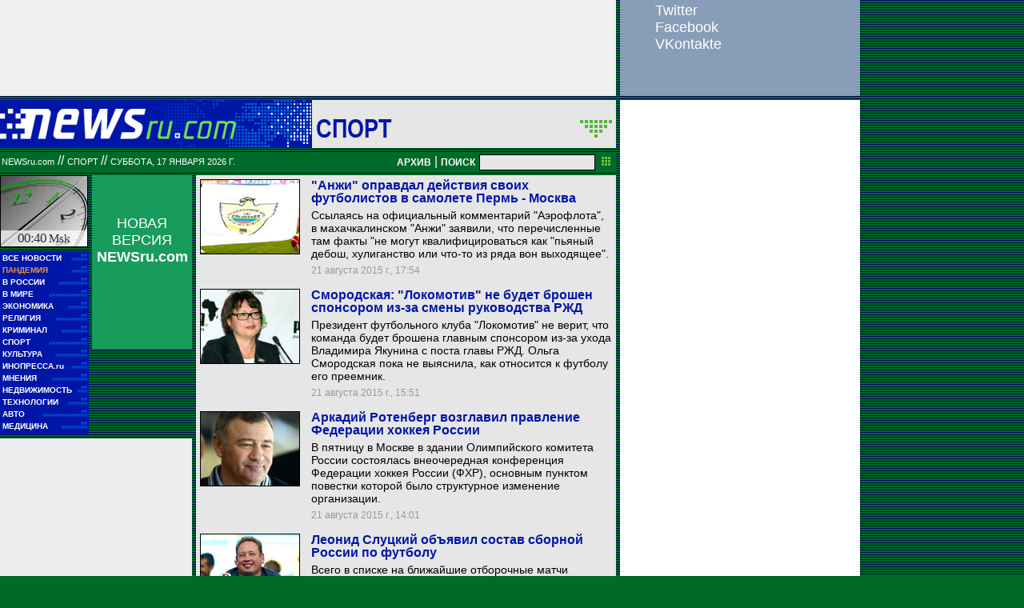

--- FILE ---
content_type: text/html; charset=utf-8
request_url: https://classic.newsru.com/sport/21aug2015/
body_size: 12243
content:

<!DOCTYPE HTML PUBLIC "-//W3C//DTD HTML 4.01 Frameset//EN" "https://www.w3.org/TR/html4/frameset.dtd" />
<html>

    



<head>

<!--- the heade changed 202106272130 ---->


    



  
        
        <meta http-equiv="content-type" content="text/html; charset=utf-8">

        <link rel="icon" href="https://static.newsru.com/static/classic/v2/img/icons/favicon.ico" type="image/x-icon" />
        <link rel="apple-touch-icon" href="https://static.newsru.com/static/classic/v2/img/icons/apple-icon.png" />

        <link rel="canonical" href="https://www.newsru.com/sport/21aug2015/" />
        
        <meta name="Keywords" content="новости, россия, политика, экономика, криминал, культура, религия, спорт, russia, news, politics, novosti, новини, события, ньюсра" />

        
            
                <title>NEWSru.com :: Новости спорта, спортивные чемпионаты, олимпиады 21 августа 2015</title>
<meta name="Description" content="Спортивные новости в хронологии по дням 21.08.2015." />
        
            
            
            
        


        
        <link rel="stylesheet" type="text/css" href="https://static.newsru.com/static/classic/v2/css/classic/green-main-base-pref.css" media="screen" />
        <link rel="stylesheet" type="text/css" href="https://static.newsru.com/static/classic/v2/css/classic/green-header-pref.css" media="screen" />    
        <link rel="stylesheet" type="text/css" href="https://static.newsru.com/static/classic/v2/css/classic/green-main-menu-pref.css" media="screen" />
    
    
        
        
        
        <!--17aad81baa0273345737ff435384e226-->
        <!-- 30.08.21  -->



<script>window.yaContextCb = window.yaContextCb || []</script>
<script src="https://yandex.ru/ads/system/context.js" async></script>

<!-- classic google headcode 2023 //-->

<script async src="https://securepubads.g.doubleclick.net/tag/js/gpt.js"></script>
<script>
  window.googletag = window.googletag || {cmd: []};
  googletag.cmd.push(function() {
    googletag.defineSlot('/176990977/Classic_newsru_2023/Classic_newsru_2023_300x400_allpages', [300, 400], 'div-gpt-ad-1670924970984-0').addService(googletag.pubads());
    googletag.pubads().enableSingleRequest();
    googletag.enableServices();
  });
</script>

<script async src="https://securepubads.g.doubleclick.net/tag/js/gpt.js"></script>
<script>
  window.googletag = window.googletag || {cmd: []};
  googletag.cmd.push(function() {
    googletag.defineSlot('/176990977/Classic_newsru_2023/Classic_newsru_2023_300x600_allpages', [300, 600], 'div-gpt-ad-1670925074812-0').addService(googletag.pubads());
    googletag.pubads().enableSingleRequest();
    googletag.enableServices();
  });
</script>


<script async src="https://securepubads.g.doubleclick.net/tag/js/gpt.js"></script>
<script>
  window.googletag = window.googletag || {cmd: []};
  googletag.cmd.push(function() {
    googletag.defineSlot('/176990977/Classic_newsru_2023/Classic_newsru_2023_770x120_bottom', [770, 120], 'div-gpt-ad-1670926338131-0').addService(googletag.pubads());
    googletag.pubads().enableSingleRequest();
    googletag.enableServices();
  });
</script>

<script async src="https://securepubads.g.doubleclick.net/tag/js/gpt.js"></script>
<script>
  window.googletag = window.googletag || {cmd: []};
  googletag.cmd.push(function() {
    googletag.defineSlot('/176990977/Classic_newsru_2023/Classic_newsru_2023_770x120_top', [770, 120], 'div-gpt-ad-1670926432536-0').addService(googletag.pubads());
    googletag.pubads().enableSingleRequest();
    googletag.enableServices();
  });
</script>

<script async src="https://securepubads.g.doubleclick.net/tag/js/gpt.js"></script>
<script>
  window.googletag = window.googletag || {cmd: []};
  googletag.cmd.push(function() {
    googletag.defineSlot('/176990977/Classic_newsru_2023/Classic_newsru_2023_240x400', [240, 400], 'div-gpt-ad-1670926497478-0').addService(googletag.pubads());
    googletag.pubads().enableSingleRequest();
    googletag.enableServices();
  });
</script>

<script async src="https://securepubads.g.doubleclick.net/tag/js/gpt.js"></script>
<script>
  window.googletag = window.googletag || {cmd: []};
  googletag.cmd.push(function() {
    googletag.defineSlot('/176990977/Classic_newsru_2023/Classic_newsru_2023_336x280', [336, 280], 'div-gpt-ad-1670930344477-0').addService(googletag.pubads());
    googletag.pubads().enableSingleRequest();
    googletag.enableServices();
  });
</script>
        
</head>

<body>
    <!-- Yandex.Metrika counter -->
<script type="text/javascript" >
   (function(m,e,t,r,i,k,a){m[i]=m[i]||function(){(m[i].a=m[i].a||[]).push(arguments)};
   m[i].l=1*new Date();k=e.createElement(t),a=e.getElementsByTagName(t)[0],k.async=1,k.src=r,a.parentNode.insertBefore(k,a)})
   (window, document, "script", "https://mc.yandex.ru/metrika/tag.js", "ym");

   ym(37289910, "init", {
        clickmap:true,
        trackLinks:true,
        accurateTrackBounce:true
   });
</script>
<noscript><div><img src="https://mc.yandex.ru/watch/37289910" style="position:absolute; left:-9999px;" alt="" /></div></noscript>
<!-- /Yandex.Metrika counter -->
<!-- Google Analitycs -->
<script>
  (function(i,s,o,g,r,a,m){i['GoogleAnalyticsObject']=r;i[r]=i[r]||function(){
  (i[r].q=i[r].q||[]).push(arguments)},i[r].l=1*new Date();a=s.createElement(o),
  m=s.getElementsByTagName(o)[0];a.async=1;a.src=g;m.parentNode.insertBefore(a,m)
  })(window,document,'script','https://www.google-analytics.com/analytics.js','ga');

  ga('create', 'UA-86394340-1', 'auto');
  ga('send', 'pageview');

</script>
<!-- /Google Analitycs -->
<noindex>
<!-- Rating@Mail.ru counter -->
<script type="text/javascript">
var _tmr = window._tmr || (window._tmr = []);
_tmr.push({id: "91013", type: "pageView", start: (new Date()).getTime()});
(function (d, w, id) {
  if (d.getElementById(id)) return;
  var ts = d.createElement("script"); ts.type = "text/javascript"; ts.async = true; ts.id = id;
  ts.src = "https://top-fwz1.mail.ru/js/code.js";
  var f = function () {var s = d.getElementsByTagName("script")[0]; s.parentNode.insertBefore(ts, s);};
  if (w.opera == "[object Opera]") { d.addEventListener("DOMContentLoaded", f, false); } else { f(); }
})(document, window, "topmailru-code");
</script><noscript><div>
<img src="https://top-fwz1.mail.ru/counter?id=91013;js=na" style="border:0;position:absolute;left:-9999px;" alt="Top.Mail.Ru" />
</div></noscript>
<!-- //Rating@Mail.ru counter -->
</noindex>
    
        <!-- inner prm-wide top  //--> 
        <div align="left" style="background-color: #EFEFEF; width: 770px; height: 120px;">
<!-- /176990977/Classic_newsru_2023/Classic_newsru_2023_770x120_top -->
<div id='div-gpt-ad-1670926432536-0' style='min-width: 770px; min-height: 120px;'>
  <script>
    googletag.cmd.push(function() { googletag.display('div-gpt-ad-1670926432536-0'); });
  </script>
</div>
</div>   
    
    <table width="770" border="0" cellpadding="0" cellspacing="0">

        <colgroup>
           <col style="width: 110px;" />
           <col style="width: 5px;" />
           <col style="width: 125px;" />
           <col style="width: 5px;" />
           <col style="width: 525px;" />       
        </colgroup>
    
        <tr>
            <td colspan="5">
                <div class="line"></div>
            </td>
        </tr>    

        <tr>
            <td colspan="5"> 
        

	


    <table width="770" cellspacing="0" cellpadding="0" border="0" id="header-block">
        <tr>
            <td width="390" class="header-index-bg">
                <a href="/">
                    <img src="https://static.newsru.com/static/classic/v2/img/head_block/logo_main.gif" border="0" width="297" height="40" alt="NEWSru.com - самые быстрые новости" />
                </a>
            </td>
            <td width="380" valign="bottom" bgcolor="#E6E6E6">
                <table width="370" cellspacing="0" cellpadding="0" border="0" class="header-sect-bg">
                <tr align="left">
                <td width="330" align="left" height="40" valign="bottom" class="header-sect-link-td">
                <nobr>
                
                <a class="header-sect-link" 
                    href="/sport/21aug2015"> Спорт 
                                        
                </a>						

                </nobr>
                </td>
                <td width="40" align="right" height="40" valign="top">
                <a href="//08feb2021/" class="header-sect-arr">
                    <img src="https://static.newsru.com/static/classic/v2/img/head_block/sect_arr.gif" width="40" height="22" border="0" alt="" title="" />
                </a>
                </td>
                </tr>
                </table>
            </td>
        </tr>
    </table>

		
		<div class="line"></div>
		</td>
	</tr>
<!-- green line //-->
	<tr>
		<td colspan="5">
			<div  class="green-line">
            
            <a class="indextop" href="/">NEWSru.com</a> // 
                <a class="indextop-up" 
                    href="/sport/21aug2015"> Спорт 
                                        
                </a> //                
            
				<span class="indextop-up">суббота, 17 января 2026 г. </span> 
            
				<div class="search-box" >
				
				<!-- search field //-->

<a href="/arch/" class="indextop-arch">АРХИВ</a>&nbsp;|&nbsp;<a href="/search/"><span class="indextop-arch">ПОИСК</span></a>
<form style="display: inline-block;" action="/search/" method="get">
    <input style="font-size:12px; width: 145px; height: 20px; background-color:#e6e6e6; border: 1px solid black; margin:1px;" name="qry" size="16" value="" type="text" />
    <input name="sort" value="2" type="hidden" />
    <input name="main_nr" value="on" type="hidden" />
    <input name="msk" value="on" type="hidden" />
    <input value="начать поиск" src="https://static.newsru.com/img/r_sha/poisk_butt.gif" alt="начать поиск" style="margin: 0 5px 0 3px" border="0" width="11" type="image" height="11" />
</form>

<!-- search field end //-->
                
				</div>
			</div>
			<div class="line"></div>

<!-- header end //-->


            </td>
        </tr>
        <!-- green line //-->
       
        <!-- main block begin //-->
        <tr style="vertical-align: top; height: 250px;">
            <td>
                <script type="text/javascript">
                    function moscowTime() {
                        var d = new Date();
                        d.setHours(d.getUTCHours() + 3, d.getMinutes());
                        var msk_dt = d.toTimeString().substring(0, 5) + ' <i>Msk</i>';
                        return msk_dt;
                    }
                
                    document.addEventListener("DOMContentLoaded", function () {
                    var moscow_time = document.getElementById("msk-time");
                    var clock_img   = document.getElementById("clock-img");
                
                    moscow_time.innerHTML = moscowTime();
                
                    setInterval(function () {
                        moscow_time.innerHTML = moscowTime();
                        var backgroundPosition = clock_img.style.backgroundPosition.split(' ');
                        var x = parseInt(backgroundPosition[0]);
                        var y = parseInt(backgroundPosition[1]);
                
                        x -= 110;
                        if(x < -990) {
                            x = 0;
                            y -= 90;
                            if(y < -450) {
                                y = 0;
                            }
                        }
                
                        clock_img.style.backgroundPosition = x + 'px' + ' ' + y + 'px';
                    }, 1000);
                    });
                </script>
                
                <div id="clock-img" class="clock" style="background-position: 0px 0px;">
                    <u id="msk-time"></u>
                </div>
                
            

                			
		<!-- menu begin //-->
		<table class="main-menu-block">
			<tr>
				<td width="100%" >
					<a href="/allnews/" title="Лента новостей" class="main-menu-element" >
						<div class="name">ВСЕ НОВОСТИ</div>
						<div class="square">&#9632;&#9632;</div>
						<div class="square">&#9632;&#9632;&#9632;&#9632;&#9632;</div>
					</a>
				</td>
			</tr>
			<tr>
				<td width="100%" >
					<a href="/dossiers/30836/" title="Пандемия" class="main-menu-element" >
						<div class="name"><span style="color: #E3913F; font-weight: bolder;">ПАНДЕМИЯ</span></div>
						<div class="square">&#9632;&#9632;</div>
						<div class="square">&#9632;&#9632;&#9632;&#9632;&#9632;</div>
					</a>
				</td>
			</tr>    
			<tr>
				<td width="100%" >
					<a href="/russia/" title="Новости России"  class="main-menu-element">
						<div class="name">В РОССИИ</div>
						<div class="square">&#9632;&#9632;</div>
						<div class="square">&#9632;&#9632;&#9632;&#9632;&#9632;&#9632;&#9632;&#9632;&#9632;</div>
					</a>
				</td>
			</tr>
		
			<!--tr>
				<td width="100%" >
					<a href="/dossiers/23912/" title="Олимпиада-2018"  class="main-menu-element">
						<div class="name"><span style="color: #E3913F; font-weight: bolder;">ОЛИМПИАДА-2018</span></div>
					</a>
				</td>
			</tr-->
			<tr>
				<td width="100%" >
					<a href="/world/" title="Мировые новости"  class="main-menu-element">
					<div class="name">В МИРЕ</div>
					<div class="square">&#9632;&#9632;</div>
					<div class="square">&#9632;&#9632;&#9632;&#9632;&#9632;&#9632;&#9632;&#9632;&#9632;&#9632;&#9632;&#9632;</div>
					</a>
				</td>
			</tr>
			<tr>
				<td width="100%" >
					<a href="/finance/" title="Новости экономики"  class="main-menu-element">
						<div class="name">ЭКОНОМИКА</div>
						<div class="square">&#9632;&#9632;</div>
						<div class="square">&#9632;&#9632;&#9632;&#9632;&#9632;&#9632;</div>
					</a>
				</td>
			</tr>
			<tr>
				<td width="100%" >
					<a href="/dossiers/154/" title="Религия и общество"  class="main-menu-element">
						<div class="name">РЕЛИГИЯ</div>
						<div class="square">&#9632;&#9632;</div>
						<div class="square">&#9632;&#9632;&#9632;&#9632;&#9632;&#9632;&#9632;&#9632;&#9632;&#9632;</div>            
					</a>
				</td>
			</tr>
			<tr>
				<td width="100%" >
					<a href="/dossiers/30/" title="Криминал"  class="main-menu-element">
						<div class="name">КРИМИНАЛ</div>
						<div class="square">&#9632;&#9632;</div>
						<div class="square">&#9632;&#9632;&#9632;&#9632;&#9632;&#9632;&#9632;&#9632;</div>            
					</a>
				</td>
			</tr>
			<tr>
				<td width="100%" >
					<a href="/sport/" title="Спорт"  class="main-menu-element">
						<div class="name">СПОРТ</div>
						<div class="square">&#9632;&#9632;</div>
						<div class="square">&#9632;&#9632;&#9632;&#9632;&#9632;&#9632;&#9632;&#9632;&#9632;&#9632;&#9632;&#9632;</div>            
					</a>
				</td>
			</tr>
			<tr>
				<td width="100%" >
					<a href="/cinema/" title="Культура"  class="main-menu-element">
						<div class="name">КУЛЬТУРА</div>
						<div class="square">&#9632;&#9632;</div>
						<div class="square">&#9632;&#9632;&#9632;&#9632;&#9632;&#9632;&#9632;&#9632;&#9632;&#9632;</div>            
					</a>
				</td>
			</tr>
			<tr>
				<td width="100%" >
					<a href="http://www.inopressa.ru/" title="Иностранная пресса"  class="main-menu-element">
						<div class="name">ИНОПРЕССА.ru</div>
						<div class="square">&#9632;&#9632;</div>
						<div class="square">&#9632;&#9632;&#9632;&#9632;&#9632;</div>            
					</a>
				</td>
			</tr>
			<!--tr>
				<td width="100%" >
					<a href="http://www.zagolovki.ru/" title="Обзоры печатной прессы"  class="main-menu-element">
						<div class="name">ЗАГОЛОВКИ.ru</div>
						<div class="square">&#9632;&#9632;</div>
						<div class="square">&#9632;&#9632;&#9632;&#9632;</div>
					</a>
				</td>
			</tr-->
			<tr>
				<td width="100%" >
					<a href="/blog/" title="Мнения"  class="main-menu-element">
						<div class="name">МНЕНИЯ</div>
						<div class="square">&#9632;&#9632;</div>
						<div class="square">&#9632;&#9632;&#9632;&#9632;&#9632;&#9632;&#9632;&#9632;&#9632;&#9632;&#9632;</div>            
					</a>
				</td>
			</tr>
			<tr>
				<td width="100%" >
					<a href="/realty/" title="Недвижимость" class="main-menu-element" >
						<div class="name">НЕДВИЖИМОСТЬ</div>
						<div class="square">&#9632;&#9632;</div>
						<div class="square">&#9632;&#9632;&#9632;</div>
					</a>
				</td>
			</tr>
			<tr>
				<td width="100%" >
					<a href="/hitech/" title="Технологии" class="main-menu-element" >
						<div class="name">ТЕХНОЛОГИИ</div>
						<div class="square">&#9632;&#9632;</div>
						<div class="square">&#9632;&#9632;&#9632;&#9632;&#9632;&#9632;</div>
					</a>
				</td>
			</tr>
			<tr>
				<td width="100%" >
					<a href="/auto/" title="Авто" class="main-menu-element" >
						<div class="name">АВТО</div>
						<div class="square">&#9632;&#9632;</div>
						<div class="square">&#9632;&#9632;&#9632;&#9632;&#9632;&#9632;&#9632;&#9632;&#9632;&#9632;&#9632;&#9632;&#9632;&#9632;</div>            
					</a>
				</td>
			</tr>
			<tr>
				<td width="100%" >
					<a href="http://www.meddaily.ru/" title="Медицина" class="main-menu-element" >
						<div class="name">МЕДИЦИНА</div>
						<div class="square">&#9632;&#9632;</div>
						<div class="square">&#9632;&#9632;&#9632;&#9632;&#9632;&#9632;&#9632;&#9632;</div>            
					</a>
				</td>
			</tr>   
		</table>
		
		<!-- menu end //-->

            </td>
            <td>&nbsp;</td>

            
            
            <td>                
                <!-- inner prm menu side  //--> 
                <div align="center" style="background-color: #189C5B; width: 125px; height: 217px;">
<div style="padding: 50px 5px 10px 5px;">
<a href="https://www.newsru.com/" target="_top" style="color: White; font-family: Arial, Verdana, Geneva, Helvetica, sans-serif; font-size: 18px; text-decoration: none; font-weight: normal;">
НОВАЯ ВЕРСИЯ <span style="font-size: 18px; font-weight: bolder;">NEWSru.com</span>
<br><br>
<img src="https://prm.newsru.com/gif/0_22_2293_1470583109.gif" alt="" border="0">
</a>
</div>
</div>
            </td>            
            <td>&nbsp;</td>
            
            <td rowspan="3" class="content-column">
            
            
                

    <link rel="stylesheet" type="text/css" href="https://static.newsru.com/static/classic/v2/css/classic/green-allnews-pref.css" media="screen" />




    <table cellspacing="0" cellpadding="0" border="0" width="515" class="index-news-item">
        <tr valign="top">
            <td width="130" valign="top" align="left" rowspan="3">
                <a href="/sport/21aug2015/anzhi.html">
                    <img class="index-news-image" width="125"
                        src="https://image.newsru.com/pict/id/1763021_20150821175408.gif" 
                        alt="&quot;Анжи&quot; оправдал действия своих футболистов в самолете Пермь - Москва" 
                        title="&quot;Анжи&quot; оправдал действия своих футболистов в самолете Пермь - Москва"
                        

                        
                            onerror="this.src='https://static.newsru.com/static/v3/img/misc/dummy_green.gif'"
                         

                        
                    />
                </a>
            </td>
            <td width="350" valign="top" class="index-news-content">
                <a href="/sport/21aug2015/anzhi.html" class="index-news-title">"Анжи" оправдал действия своих футболистов в самолете Пермь - Москва</a>            
            </td>
        </tr>
        <tr>
            <td width="350" valign="top" class="index-news-content">
                <a href="/sport/21aug2015/anzhi.html" class="index-news-text">Ссылаясь на официальный комментарий "Аэрофлота", в махачкалинском "Анжи" заявили, что перечисленные там факты "не могут квалифицироваться как "пьяный дебош, хулиганство или что-то из ряда вон выходящее".</a>
            </td>
        </tr>
        <tr>
            <td width="350" valign="top" class="index-news-content">
            <span class="index-news-date">
                
                
                21 августа 2015 г., 17:54
             
                            
                
            </span>    
            <br />
            
            </div>
            </td>
        </tr>
    </table>





    <table cellspacing="0" cellpadding="0" border="0" width="515" class="index-news-item">
        <tr valign="top">
            <td width="130" valign="top" align="left" rowspan="3">
                <a href="/sport/21aug2015/loko.html">
                    <img class="index-news-image" width="125"
                        src="https://image.newsru.com/pict/id/1762987_20150821155110.gif" 
                        alt="Смородская: &quot;Локомотив&quot; не будет брошен спонсором из-за смены руководства РЖД" 
                        title="Смородская: &quot;Локомотив&quot; не будет брошен спонсором из-за смены руководства РЖД"
                        

                        
                            onerror="this.src='https://static.newsru.com/static/v3/img/misc/dummy_green.gif'"
                         

                        
                    />
                </a>
            </td>
            <td width="350" valign="top" class="index-news-content">
                <a href="/sport/21aug2015/loko.html" class="index-news-title">Смородская: "Локомотив" не будет брошен спонсором из-за смены руководства РЖД</a>            
            </td>
        </tr>
        <tr>
            <td width="350" valign="top" class="index-news-content">
                <a href="/sport/21aug2015/loko.html" class="index-news-text">Президент футбольного клуба "Локомотив" не верит, что команда будет брошена главным спонсором из-за ухода Владимира Якунина с поста главы РЖД. Ольга Смородская пока не выяснила, как относится к футболу его преемник.</a>
            </td>
        </tr>
        <tr>
            <td width="350" valign="top" class="index-news-content">
            <span class="index-news-date">
                
                
                21 августа 2015 г., 15:51
             
                            
                
            </span>    
            <br />
            
            </div>
            </td>
        </tr>
    </table>





    <table cellspacing="0" cellpadding="0" border="0" width="515" class="index-news-item">
        <tr valign="top">
            <td width="130" valign="top" align="left" rowspan="3">
                <a href="/sport/21aug2015/fhr.html">
                    <img class="index-news-image" width="125"
                        src="https://image.newsru.com/pict/id/1762953_20150821140109.gif" 
                        alt="Аркадий Ротенберг возглавил правление Федерации хоккея России" 
                        title="Аркадий Ротенберг возглавил правление Федерации хоккея России"
                        

                        
                            onerror="this.src='https://static.newsru.com/static/v3/img/misc/dummy_green.gif'"
                         

                        
                    />
                </a>
            </td>
            <td width="350" valign="top" class="index-news-content">
                <a href="/sport/21aug2015/fhr.html" class="index-news-title">Аркадий Ротенберг возглавил правление Федерации хоккея России</a>            
            </td>
        </tr>
        <tr>
            <td width="350" valign="top" class="index-news-content">
                <a href="/sport/21aug2015/fhr.html" class="index-news-text">В пятницу в Москве в здании Олимпийского комитета России состоялась внеочередная конференция Федерации хоккея России (ФХР), основным пунктом повестки которой было структурное изменение организации.</a>
            </td>
        </tr>
        <tr>
            <td width="350" valign="top" class="index-news-content">
            <span class="index-news-date">
                
                
                21 августа 2015 г., 14:01
             
                            
                
            </span>    
            <br />
            
            </div>
            </td>
        </tr>
    </table>





    <table cellspacing="0" cellpadding="0" border="0" width="515" class="index-news-item">
        <tr valign="top">
            <td width="130" valign="top" align="left" rowspan="3">
                <a href="/sport/21aug2015/team_russia.html">
                    <img class="index-news-image" width="125"
                        src="https://image.newsru.com/pict/id/1762917_20150821123201.gif" 
                        alt="Леонид Слуцкий объявил состав сборной России по футболу" 
                        title="Леонид Слуцкий объявил состав сборной России по футболу"
                        

                        
                            onerror="this.src='https://static.newsru.com/static/v3/img/misc/dummy_green.gif'"
                         

                        
                    />
                </a>
            </td>
            <td width="350" valign="top" class="index-news-content">
                <a href="/sport/21aug2015/team_russia.html" class="index-news-title">Леонид Слуцкий объявил состав сборной России по футболу</a>            
            </td>
        </tr>
        <tr>
            <td width="350" valign="top" class="index-news-content">
                <a href="/sport/21aug2015/team_russia.html" class="index-news-text">Всего в списке на ближайшие отборочные матчи чемпионата Европы - 2016 значатся 24 футболиста, среди которых защитник "Рубина" Олег Кузьмин, полузащитник "Урала" Александр Ерохин и нападающий "Краснодара" Федор Смолов.</a>
            </td>
        </tr>
        <tr>
            <td width="350" valign="top" class="index-news-content">
            <span class="index-news-date">
                
                
                21 августа 2015 г., 12:32
             
                            
                
            </span>    
            <br />
            
            </div>
            </td>
        </tr>
    </table>





    <table cellspacing="0" cellpadding="0" border="0" width="515" class="index-news-item">
        <tr valign="top">
            <td width="130" valign="top" align="left" rowspan="3">
                <a href="/sport/21aug2015/chess.html">
                    <img class="index-news-image" width="125"
                        src="https://image.newsru.com/pict/id/1762909_20150821121734.gif" 
                        alt="Чемпионкой страны по шахматам стала 16-летняя ученица Полярной школы" 
                        title="Чемпионкой страны по шахматам стала 16-летняя ученица Полярной школы"
                        

                        
                            onerror="this.src='https://static.newsru.com/static/v3/img/misc/dummy_green.gif'"
                         

                        
                    />
                </a>
            </td>
            <td width="350" valign="top" class="index-news-content">
                <a href="/sport/21aug2015/chess.html" class="index-news-title">Чемпионкой страны по шахматам стала 16-летняя ученица Полярной школы</a>            
            </td>
        </tr>
        <tr>
            <td width="350" valign="top" class="index-news-content">
                <a href="/sport/21aug2015/chess.html" class="index-news-text">Жительница Ямало-Ненецкого автономного округа Александра Горячкина стала самой юной в истории чемпионкой страны по шахматам. Она победила в суперфинале чемпионата России, завершившемся в Чите.</a>
            </td>
        </tr>
        <tr>
            <td width="350" valign="top" class="index-news-content">
            <span class="index-news-date">
                
                
                21 августа 2015 г., 12:17
             
                            
                
            </span>    
            <br />
            
            </div>
            </td>
        </tr>
    </table>





    <table cellspacing="0" cellpadding="0" border="0" width="515" class="index-news-item">
        <tr valign="top">
            <td width="130" valign="top" align="left" rowspan="3">
                <a href="/sport/21aug2015/khl.html">
                    <img class="index-news-image" width="125"
                        src="https://image.newsru.com/pict/id/1762903_20150821115542.gif" 
                        alt="КХЛ отказалась подчиниться приказу Минспорта о лимите на легионеров" 
                        title="КХЛ отказалась подчиниться приказу Минспорта о лимите на легионеров"
                        

                        
                            onerror="this.src='https://static.newsru.com/static/v3/img/misc/dummy_green.gif'"
                         

                        
                    />
                </a>
            </td>
            <td width="350" valign="top" class="index-news-content">
                <a href="/sport/21aug2015/khl.html" class="index-news-title">КХЛ отказалась подчиниться приказу Минспорта о лимите на легионеров</a>            
            </td>
        </tr>
        <tr>
            <td width="350" valign="top" class="index-news-content">
                <a href="/sport/21aug2015/khl.html" class="index-news-text">В сезоне-2015/16 Континентальной хоккейной лиги, который стартует 24 августа, хоккеисты с гражданством Белоруссии и Казахстана не попадут под лимит на легионеров. Об этом объявил президент лиги Дмитрий Чернышенко.</a>
            </td>
        </tr>
        <tr>
            <td width="350" valign="top" class="index-news-content">
            <span class="index-news-date">
                
                
                21 августа 2015 г., 11:55
             
                            
                
            </span>    
            <br />
            
            </div>
            </td>
        </tr>
    </table>





    <table cellspacing="0" cellpadding="0" border="0" width="515" class="index-news-item">
        <tr valign="top">
            <td width="130" valign="top" align="left" rowspan="3">
                <a href="/sport/21aug2015/katusha.html">
                    <img class="index-news-image" width="125"
                        src="https://image.newsru.com/pict/id/1762883_20150821112630.gif" 
                        alt="Российские велогонщики пропустят &quot;Вуэльту&quot; из-за пьянства в аэропорту Рио" 
                        title="Российские велогонщики пропустят &quot;Вуэльту&quot; из-за пьянства в аэропорту Рио"
                        

                        
                            onerror="this.src='https://static.newsru.com/static/v3/img/misc/dummy_green.gif'"
                         

                        
                    />
                </a>
            </td>
            <td width="350" valign="top" class="index-news-content">
                <a href="/sport/21aug2015/katusha.html" class="index-news-title">Российские велогонщики пропустят "Вуэльту" из-за пьянства в аэропорту Рио</a>            
            </td>
        </tr>
        <tr>
            <td width="350" valign="top" class="index-news-content">
                <a href="/sport/21aug2015/katusha.html" class="index-news-text">Велогонщики "Катюши" Юрий Трофимов и Егор Силин пропустят многодневку "Вуэльта" из-за появления в нетрезвом виде в аэропорту Рио-де-Жанейро для вылета в Европу после тестовой гонки. Участников пьяного скандала заменили.</a>
            </td>
        </tr>
        <tr>
            <td width="350" valign="top" class="index-news-content">
            <span class="index-news-date">
                
                
                21 августа 2015 г., 11:26
             
                            
                
            </span>    
            <br />
            
            </div>
            </td>
        </tr>
    </table>





    <table cellspacing="0" cellpadding="0" border="0" width="515" class="index-news-item">
        <tr valign="top">
            <td width="130" valign="top" align="left" rowspan="3">
                <a href="/sport/21aug2015/fans.html">
                    <img class="index-news-image" width="125"
                        src="https://image.newsru.com/pict/id/1762855_20150821102033.gif" 
                        alt="Сожженный украинский флаг стал поводом для стычек фанатов в Киеве" 
                        title="Сожженный украинский флаг стал поводом для стычек фанатов в Киеве"
                        

                        
                            onerror="this.src='https://static.newsru.com/static/v3/img/misc/dummy_green.gif'"
                         

                        
                    />
                </a>
            </td>
            <td width="350" valign="top" class="index-news-content">
                <a href="/sport/21aug2015/fans.html" class="index-news-title">Сожженный украинский флаг стал поводом для стычек фанатов в Киеве</a>            
            </td>
        </tr>
        <tr>
            <td width="350" valign="top" class="index-news-content">
                <a href="/sport/21aug2015/fans.html" class="index-news-text">Более сотни футбольных фанатов польского клуба "Легия" и луганской "Зари" накануне устроили беспорядки в районе площади Независимости у центральных улиц Киева. Польские болельщики прошли по городу, скандируя "Бей бандеровцев".</a>
            </td>
        </tr>
        <tr>
            <td width="350" valign="top" class="index-news-content">
            <span class="index-news-date">
                
                
                21 августа 2015 г., 10:20
             
                            
                
            </span>    
            <br />
            
            </div>
            </td>
        </tr>
    </table>





    <table cellspacing="0" cellpadding="0" border="0" width="515" class="index-news-item">
        <tr valign="top">
            <td width="130" valign="top" align="left" rowspan="3">
                <a href="/sport/21aug2015/voinov.html">
                    <img class="index-news-image" width="125"
                        src="https://image.newsru.com/pict/id/1762819_20150821051451.gif" 
                        alt="Хоккеист Войнов вышел из американской тюрьмы по УДО" 
                        title="Хоккеист Войнов вышел из американской тюрьмы по УДО"
                        

                        
                            onerror="this.src='https://static.newsru.com/static/v3/img/misc/dummy_green.gif'"
                         

                        
                    />
                </a>
            </td>
            <td width="350" valign="top" class="index-news-content">
                <a href="/sport/21aug2015/voinov.html" class="index-news-title">Хоккеист Войнов вышел из американской тюрьмы по УДО</a>            
            </td>
        </tr>
        <tr>
            <td width="350" valign="top" class="index-news-content">
                <a href="/sport/21aug2015/voinov.html" class="index-news-text">Защитник "Лос-Анджелес Кингс" отбывал заключение после судебной сделки, на которую пошел из-за обвинений в бытовом насилии. В платной тюрьме Сил-Бич он отсидел 45 дней. Теперь его ждут общественные работы и расследование НХЛ, где его дисквалифицировали после инцидента с женой Мартой Варламовой.</a>
            </td>
        </tr>
        <tr>
            <td width="350" valign="top" class="index-news-content">
            <span class="index-news-date">
                
                
                21 августа 2015 г., 05:14
             
                            
                
            </span>    
            <br />
            
            </div>
            </td>
        </tr>
    </table>





    <table cellspacing="0" cellpadding="0" border="0" width="515" class="index-news-item">
        <tr valign="top">
            <td width="130" valign="top" align="left" rowspan="3">
                <a href="/sport/20aug2015/liga_e.html">
                    <img class="index-news-image" width="125"
                        src="https://image.newsru.com/pict/id/1762789_20150820221945.gif" 
                        alt="&quot;Краснодар&quot; разгромил финский ХИК в квалификации Лиги Европы" 
                        title="&quot;Краснодар&quot; разгромил финский ХИК в квалификации Лиги Европы"
                        

                        
                            onerror="this.src='https://static.newsru.com/static/v3/img/misc/dummy_green.gif'"
                         

                        
                    />
                </a>
            </td>
            <td width="350" valign="top" class="index-news-content">
                <a href="/sport/20aug2015/liga_e.html" class="index-news-title">"Краснодар" разгромил финский ХИК в квалификации Лиги Европы</a>            
            </td>
        </tr>
        <tr>
            <td width="350" valign="top" class="index-news-content">
                <a href="/sport/20aug2015/liga_e.html" class="index-news-text">Позднее в четверг в Скопье казанский "Рубин" под руководством Рината Билялетдинова в первом матче стадии плей-офф квалификации Лиги Европы за пять минут до свистка упустил победу над македонским футбольным клубом "Работнички".</a>
            </td>
        </tr>
        <tr>
            <td width="350" valign="top" class="index-news-content">
            <span class="index-news-date">
                
                
                20 августа 2015 г., 22:19
             
                            
                
            </span>    
            <br />
            
            </div>
            </td>
        </tr>
    </table>





    <table cellspacing="0" cellpadding="0" border="0" width="515" class="index-news-item">
        <tr valign="top">
            <td width="130" valign="top" align="left" rowspan="3">
                <a href="/sport/20aug2015/roy.html">
                    <img class="index-news-image" width="125"
                        src="https://image.newsru.com/pict/id/1762755_20150820174225.gif" 
                        alt="Боксер Рой Джонс - младший написал заявление на получение гражданства РФ" 
                        title="Боксер Рой Джонс - младший написал заявление на получение гражданства РФ"
                        

                        
                            onerror="this.src='https://static.newsru.com/static/v3/img/misc/dummy_green.gif'"
                         

                        
                    />
                </a>
            </td>
            <td width="350" valign="top" class="index-news-content">
                <a href="/sport/20aug2015/roy.html" class="index-news-title">Боксер Рой Джонс - младший написал заявление на получение гражданства РФ</a>            
            </td>
        </tr>
        <tr>
            <td width="350" valign="top" class="index-news-content">
                <a href="/sport/20aug2015/roy.html" class="index-news-text">"Я чувствую себя в этой стране (России) очень популярным, как Майкл Джексон в Америке. Это отношение россиян не может не вызывать любви, поэтому я хочу быть с этим народом", - сказал знаменитый боксер из США.</a>
            </td>
        </tr>
        <tr>
            <td width="350" valign="top" class="index-news-content">
            <span class="index-news-date">
                
                
                20 августа 2015 г., 17:42
             
                            
                
            </span>    
            <br />
            
            </div>
            </td>
        </tr>
    </table>





    <table cellspacing="0" cellpadding="0" border="0" width="515" class="index-news-item">
        <tr valign="top">
            <td width="130" valign="top" align="left" rowspan="3">
                <a href="/sport/20aug2015/ansaldi.html">
                    <img class="index-news-image" width="125"
                        src="https://image.newsru.com/pict/id/1762730_20150820161806.gif" 
                        alt="Легионер &quot;Зенита&quot; согласен на понижение зарплаты ради ухода из клуба" 
                        title="Легионер &quot;Зенита&quot; согласен на понижение зарплаты ради ухода из клуба"
                        

                        
                            onerror="this.src='https://static.newsru.com/static/v3/img/misc/dummy_green.gif'"
                         

                        
                    />
                </a>
            </td>
            <td width="350" valign="top" class="index-news-content">
                <a href="/sport/20aug2015/ansaldi.html" class="index-news-title">Легионер "Зенита" согласен на понижение зарплаты ради ухода из клуба</a>            
            </td>
        </tr>
        <tr>
            <td width="350" valign="top" class="index-news-content">
                <a href="/sport/20aug2015/ansaldi.html" class="index-news-text">Сообщается, что лишенный игровой практики Кристиан Ансальди намерен во что бы то ни стало покинуть российский клуб и готов на понижение зарплаты. Сейчас аргентинец получает в городе на Неве порядка 2 млн евро в год.</a>
            </td>
        </tr>
        <tr>
            <td width="350" valign="top" class="index-news-content">
            <span class="index-news-date">
                
                
                20 августа 2015 г., 16:18
             
                            
                
            </span>    
            <br />
            
            </div>
            </td>
        </tr>
    </table>





    <table cellspacing="0" cellpadding="0" border="0" width="515" class="index-news-item">
        <tr valign="top">
            <td width="130" valign="top" align="left" rowspan="3">
                <a href="/sport/20aug2015/amir.html">
                    <img class="index-news-image" width="125"
                        src="https://image.newsru.com/pict/id/1762688_20150820142055.gif" 
                        alt="ЦСКА ведет переговоры о приобретении футболиста &quot;Барселоны&quot;" 
                        title="ЦСКА ведет переговоры о приобретении футболиста &quot;Барселоны&quot;"
                        

                        
                            onerror="this.src='https://static.newsru.com/static/v3/img/misc/dummy_green.gif'"
                         

                        
                    />
                </a>
            </td>
            <td width="350" valign="top" class="index-news-content">
                <a href="/sport/20aug2015/amir.html" class="index-news-title">ЦСКА ведет переговоры о приобретении футболиста "Барселоны"</a>            
            </td>
        </tr>
        <tr>
            <td width="350" valign="top" class="index-news-content">
                <a href="/sport/20aug2015/amir.html" class="index-news-text">Российский полузащитник испанского футбольного клуба "Барселона" Амир Натхо прибыл в расположение московского ЦСКА, где будет тренироваться с первой командой. Клуб ведет переговоры о возможном переходе игрока.</a>
            </td>
        </tr>
        <tr>
            <td width="350" valign="top" class="index-news-content">
            <span class="index-news-date">
                
                
                20 августа 2015 г., 14:20
             
                            
                
            </span>    
            <br />
            
            </div>
            </td>
        </tr>
    </table>





    <table cellspacing="0" cellpadding="0" border="0" width="515" class="index-news-item">
        <tr valign="top">
            <td width="130" valign="top" align="left" rowspan="3">
                <a href="/sport/20aug2015/water.html">
                    <img class="index-news-image" width="125"
                        src="https://image.newsru.com/pict/id/1762668_20150820132555.gif" 
                        alt="Корейский серфер отравился сточными водами в олимпийской бухте Рио" 
                        title="Корейский серфер отравился сточными водами в олимпийской бухте Рио"
                        

                        
                            onerror="this.src='https://static.newsru.com/static/v3/img/misc/dummy_green.gif'"
                         

                        
                    />
                </a>
            </td>
            <td width="350" valign="top" class="index-news-content">
                <a href="/sport/20aug2015/water.html" class="index-news-title">Корейский серфер отравился сточными водами в олимпийской бухте Рио</a>            
            </td>
        </tr>
        <tr>
            <td width="350" valign="top" class="index-news-content">
                <a href="/sport/20aug2015/water.html" class="index-news-text">Южнокорейский виндсерфер Вонву Чо доставлен в больницу после тестовых соревнований перед Олимпийскими играми - 2016 в заливе Гуанабара в Рио-де-Жанейро. У спортсмена обезвоживание, рвота, головная боль и головокружение.</a>
            </td>
        </tr>
        <tr>
            <td width="350" valign="top" class="index-news-content">
            <span class="index-news-date">
                
                
                20 августа 2015 г., 13:25
             
                            
                
            </span>    
            <br />
            
            </div>
            </td>
        </tr>
    </table>





    <table cellspacing="0" cellpadding="0" border="0" width="515" class="index-news-item">
        <tr valign="top">
            <td width="130" valign="top" align="left" rowspan="3">
                <a href="/sport/20aug2015/fight.html">
                    <img class="index-news-image" width="125"
                        src="https://image.newsru.com/pict/id/1762630_20150820121315.gif" 
                        alt="Украинские и польские футбольные фанаты устроили побоище в Киеве (ВИДЕО)" 
                        title="Украинские и польские футбольные фанаты устроили побоище в Киеве (ВИДЕО)"
                        

                        
                            onerror="this.src='https://static.newsru.com/static/v3/img/misc/dummy_green.gif'"
                         

                        
                    />
                </a>
            </td>
            <td width="350" valign="top" class="index-news-content">
                <a href="/sport/20aug2015/fight.html" class="index-news-title">Украинские и польские футбольные фанаты устроили побоище в Киеве (ВИДЕО)</a>            
            </td>
        </tr>
        <tr>
            <td width="350" valign="top" class="index-news-content">
                <a href="/sport/20aug2015/fight.html" class="index-news-text">Матч квалификационного раунда Лиги Европы между клубами "Заря" и "Легия" предварило плановое побоище польских и украинских фанатов. Драка в Киеве была заранее оговоренной и прошла в формате 60 на 60 человек.</a>
            </td>
        </tr>
        <tr>
            <td width="350" valign="top" class="index-news-content">
            <span class="index-news-date">
                
                
                20 августа 2015 г., 12:13
             
                            
                
            </span>    
            <br />
            
            </div>
            </td>
        </tr>
    </table>






<div class="arch-arrows">
    <a class="arch-arrows-link-l" href="/sport/20aug2015/" title="на день назад">
        на день назад
    </a>
    <span class="arch-date">
        21.08.2015
    </span>
    <div>
    
    </div>
</div>




   


    </td>
		
</tr>





<tr>
	
    <td colspan="3" valign="top">
        <!-- inner prm l side top  //--> 
        <div style="width: 240px;">
<div style="padding: 5px 0px 0px 0px;"></div>
<div style="width: 240px; height: 400px; background: #eeeeee;">
<div align="center">
<!-- /176990977/Classic_newsru_2023/Classic_newsru_2023_240x400 -->
<div id='div-gpt-ad-1670926497478-0' style='min-width: 240px; min-height: 400px;'>
  <script>
    googletag.cmd.push(function() { googletag.display('div-gpt-ad-1670926497478-0'); });
  </script>
</div>
</div>
</div>
<div style="padding: 5px 0px 0px 0px;"></div>
<!--AdFox START-->
<!--montemedia-->
<!--Площадка: classic.newsru.com / * / *-->
<!--Тип баннера: 240x400--new-->
<!--Расположение: <середина страницы>-->
<div id="adfox_156361151751791006"></div>
<script>
  window.yaContextCb.push(()=>{
    window.Ya.adfoxCode.create({
        ownerId: 242477,
        containerId: 'adfox_156361151751791006',
        params: {
            pp: 'h',
            ps: 'dipt',
            p2: 'gkel'
        }
    })
  })
</script>
<div style="padding: 5px 0px 0px 0px;"></div>

</div>

    </td>

    <td>&nbsp;</td>
</tr>
<tr>

    <td colspan="3" valign="bottom" height="240">
    <!-- inner prm l side down  //--> 
    
    </td>

    <td>&nbsp;</td>
</tr>

<!-- main block end //-->





<tr>
    <td colspan="5">
        <div class="line"></div>
    </td>
</tr>



        
        </table>

    </td>
</tr>

        <!-- footer block //-->    
        <tr>
            <td colspan="5">			
                
                <!-- inner prm_wide_footer.html //--> 
                <div style="padding: 5px 0px 0px 0px;"></div>
<div align="left" style="background-color: #EFEFEF; width: 770px; height: 120px;">

<!-- /176990977/Classic_newsru_2023/Classic_newsru_2023_770x120_bottom -->
<div id='div-gpt-ad-1670926338131-0' style='min-width: 770px; min-height: 120px;'>
  <script>
    googletag.cmd.push(function() { googletag.display('div-gpt-ad-1670926338131-0'); });
  </script>
</div>
</div>

                
            </td>
        </tr>


        <tr>
            <td colspan="5">

                <link rel="stylesheet" type="text/css" href="https://static.newsru.com/static/classic/v2/css/classic/green-footer-pref.css" media="screen" />
	            <div class="footer">			
	<table width="770" cellspacing="0" cellpadding="0" border="0">
	<tr>
		<td width="115" align="center" valign="top" class="footer-left">

		</td>
		<td width="655" align="left" valign="top" >
			<table width="655" cellspacing="0" cellpadding="0" border="0">
			<tr>
				<td width="655" colspan="2" class="footer-right-text">
					<span class="indextop-up">суббота, 17 января 2026 г.</span>  // <span class="indextop">
				<!-- CACHED newsrucom -->


<a href="/russia/31may2021/newsrucomoutoforder2.html" class="indextop-bold">
    Последняя новость 09:00
</a>
<!-- CACHED newsrucom -->	</span>
				</td>
			</tr>
			<tr>
				<td width="655" colspan="2" class="footer-right-link">
					Все текстовые материалы сайта NEWSru.com доступны по лицензии: <a  class="down" href="https://creativecommons.org/licenses/by/4.0/deed.ru">Creative Commons Attribution 4.0 International</a>, если не указано иное.
				</td>
			</tr>
			<tr>
				<td width="400" class="footer-right-link">
					Рекламодателям: 
					<a href="/promo/30mar2014/promo_price.html" class="down">Прайс-лист на размещение рекламы</a>
					<br>
					Обратная связь:
					<a href="/feedback/" class="down">Редакция сайта</a>
					/
					<a href="/feedback-adv/" class="down">Рекламный отдел</a>
					<br>
					Подписка на новости: 
					<a class="down" href="/rss/">RSS</a>
					/
					<a class="down" href="/telegram/">Telegram</a>
					<br>
					Версии: 
					<a class="down" href="http://www.newsru.com">Новая</a>
					/
					<a class="down" href="https://m.newsru.com">Для смартфонов</a>
					/					
					<a class="down" href="http://txt.newsru.com">Без картинок</a>
					<br>
					<a href="/" class="down" style="text-decoration:none">NEWSru.com – самые быстрые новости</a> 2000-2026
					<br>
					<noindex>
					<a class="down" rel="nofollow" href="/privacy/">Политика конфиденциальности</a>
					</noindex>

				</td>
				<td width="255">
					<div align="center" style="background-color: #189C5B; height: 80px; width: 240px;"><br><a href="https://www.newsru.com/vacancy/" style="color: White; font-size: 18px; font-weight: normal;">ВАКАНСИИ РЕДАКЦИИ<br>NEWSru.com</a></div> 
				</td>
			</tr>
			</table>
		</td>
	</tr>
</table>




            </td>
        </tr>
        <!-- footer block end //-->

 

</table>

<!--- // end page --->




<div id="stakan" class="prm-stakan">
	
	<!-- index_r_side.html //--> 
    <div style="width: 300px;">
<div style="height: 120px; width: 300px; background-image: url( https://banners.adfox.ru/150729/adfox/491625/fon_socseti.gif); background-color: #889DB8;">

<table width="290" cellspacing="0" cellpadding="0" border="0" align="left">
<tr><td height="3" colspan="2"></td></tr>
<tr>
	<td width="40" align="center"><a href="https://twitter.com/newsruall" target="_blank"><img src="https://prm.newsru.com/gif/0_22_2226_1429787191.gif" alt="" width="30" height="30" hspace="5" vspace="2" border="0"></a></td>
	<td width="250" align="left">&nbsp;<a href="https://twitter.com/newsruall" target="_blank" style="font-family: Arial, Helvetica, sans-serif; font-size: 18px; color: #ffffff; font-weight: normal;">Twitter</a></td>
</tr>
<tr>
	<td width="40" align="center"><a href="https://www.facebook.com/newsrucom" target="_blank"><img src="https://prm.newsru.com/gif/0_22_2228_1429787219.gif" alt="" width="30" height="30" hspace="5" vspace="2" border="0"></a></td>
	<td width="250" align="left">&nbsp;<a href="https://www.facebook.com/newsrucom" target="_blank" style="font-family: Arial, Helvetica, sans-serif; font-size: 18px; color: #ffffff; font-weight: normal;">Facebook</a></td>
</tr>
<tr>
	<td width="40" align="center"><a href="https://vk.com/newsrucom" target="_blank"><img src="https://prm.newsru.com/gif/0_22_2227_1429787206.gif" alt="" width="30" height="30" hspace="5" vspace="2" border="0"></a></td>
	<td width="250" align="left">&nbsp;<a href="https://vk.com/newsrucom" target="_blank" style="font-family: Arial, Helvetica, sans-serif; font-size: 18px; color: #ffffff; font-weight: normal;">VKontakte</a></td>
</tr>
<tr><td height="2" colspan="2"></td></tr>
</table>
</div>
<div style="padding: 5px 0px 0px 0px;"></div>
<div style="background: #ffffff; width: 300px;">

<!-- /176990977/Classic_newsru_2023/Classic_newsru_2023_300x600_allpages -->
<div id='div-gpt-ad-1670925074812-0' style='min-width: 300px; min-height: 600px;'>
  <script>
    googletag.cmd.push(function() { googletag.display('div-gpt-ad-1670925074812-0'); });
  </script>
</div>
</div>
<div style="padding: 5px 0px 0px 0px;"></div>
<div align="left" style="padding: 0px 0px 5px 0px;">
<div style="background: #FFFFFF;">
<!--AdFox START-->
<!--montemedia-->
<!--Площадка: newsru.com / ширина 300 / Информер МЕДИЦИНА-->
<!--Категория: <не задана>-->
<!--Тип баннера: ширина 300-->
<div id="adfox_156171804568023791"></div>
<script>
  window.yaContextCb.push(()=>{
    window.Ya.adfoxCode.create({
        ownerId: 242477,
        containerId: 'adfox_156171804568023791',
        params: {
            p1: 'cfmtt',
            p2: 'gkou'
        }
    })
  })
</script>
</div>
</div>
<div style="width: 300px; height: 400px; background: #eeeeee;">

<!-- /176990977/Classic_newsru_2023/Classic_newsru_2023_300x400_allpages -->
<div id='div-gpt-ad-1670924970984-0' style='min-width: 300px; min-height: 400px;'>
  <script>
    googletag.cmd.push(function() { googletag.display('div-gpt-ad-1670924970984-0'); });
  </script>
</div>

</div>
<div style="padding: 5px 0px 0px 0px;"></div>

</div>
	
</div>

<script language="javascript" type="text/javascript">
var width=0;
width=screen.width;
if (width >= 1000) {
    document.getElementById('stakan').style.display = 'block';
}
</script>



</body>
</html>

--- FILE ---
content_type: text/html; charset=utf-8
request_url: https://www.google.com/recaptcha/api2/aframe
body_size: 271
content:
<!DOCTYPE HTML><html><head><meta http-equiv="content-type" content="text/html; charset=UTF-8"></head><body><script nonce="9fGxGwGkVHwZCUKlBXpqWQ">/** Anti-fraud and anti-abuse applications only. See google.com/recaptcha */ try{var clients={'sodar':'https://pagead2.googlesyndication.com/pagead/sodar?'};window.addEventListener("message",function(a){try{if(a.source===window.parent){var b=JSON.parse(a.data);var c=clients[b['id']];if(c){var d=document.createElement('img');d.src=c+b['params']+'&rc='+(localStorage.getItem("rc::a")?sessionStorage.getItem("rc::b"):"");window.document.body.appendChild(d);sessionStorage.setItem("rc::e",parseInt(sessionStorage.getItem("rc::e")||0)+1);localStorage.setItem("rc::h",'1768599652944');}}}catch(b){}});window.parent.postMessage("_grecaptcha_ready", "*");}catch(b){}</script></body></html>